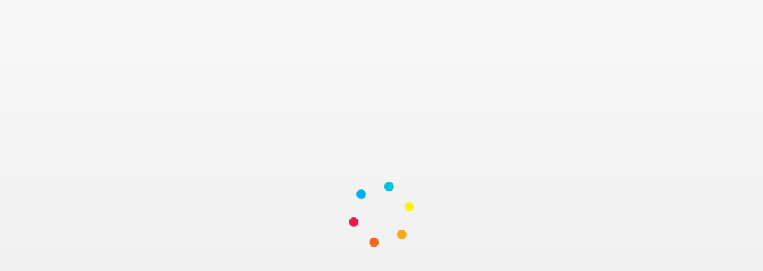

--- FILE ---
content_type: text/html;charset=utf-8
request_url: https://www.bulbapp.com/u/artist-statement~1441
body_size: 4435
content:
<!DOCTYPE html><!--
This code is the intellectual property of Bulb Inc. and other software publishers;
it may not be altered, copied or disclosed without prior written approval.
Copyright 2012-2022, Bulb Inc. For more information, please email contact@hellobulb.com.
--><html class="no-js" lang="{{ 'locale' | translate }}"><head><link rel="preconnect" href="https://use.typekit.net" crossorigin="">

  <meta charset="utf-8">
  <base href="/bulb-ngclient/">
  <title ng-bind="$title ? $title + ' | bulb' : 'bulb'">bulb</title>

  <meta name="description" content="">
  <meta name="fragment" content="!">
  <meta name="viewport" content="width=device-width">
  <meta name="apple-mobile-web-app-title" content="bulb">
  <meta name="application-name" content="bulb">

  <!-- Preload Resources -->
  <link rel="preload" href="/b/rest/config" as="fetch">
  <link rel="preload" href="https://cdn.jwplayer.com/libraries/FXhMfV8q.js" integrity="sha384-JiBVNxKu+v89F5M9h07lmX6MX5c3E7ikfzhN2Rpt/2ieGIbSat57ZsGWBbqUhdbW" crossorigin="anonymous" as="script">

  <!-- Apple Touch icons -->
  <link href="/resources/favicons/pwa-icon-120px.png" rel="apple-touch-icon">
  <link href="/resources/favicons/pwa-icon-128px.png" rel="apple-touch-icon" sizes="128x128">
  <link href="/resources/favicons/pwa-icon-152px.png" rel="apple-touch-icon" sizes="152x152">
  <link href="/resources/favicons/pwa-icon-167px.png" rel="apple-touch-icon" sizes="167x167">
  <link href="/resources/favicons/pwa-icon-180px.png" rel="apple-touch-icon" sizes="180x180">
  <link href="/resources/favicons/pwa-icon-192px.png" rel="apple-touch-icon" sizes="192x192">

  <!-- Typekit fonts -->
  <style type="text/css">@import url("https://p.typekit.net/p.css?s=1&k=qol7zez&ht=tk&f=139.140.175.176.2005.2006.2009.2010.1997.1998.1999.2000.6846.6847.6848.6851.8546.8547.8549.8557.12046.12048.12051.12054.18502.18503.18504.18505.21950.21952.21956.21958.21960.28450.28452.28457.28462&a=764247&app=typekit&e=css");@font-face {font-family:"proxima-nova";src:url("https://use.typekit.net/af/949f99/00000000000000003b9b3068/27/l?primer=f592e0a4b9356877842506ce344308576437e4f677d7c9b78ca2162e6cad991a&fvd=n7&v=3") format("woff2"),url("https://use.typekit.net/af/949f99/00000000000000003b9b3068/27/d?primer=f592e0a4b9356877842506ce344308576437e4f677d7c9b78ca2162e6cad991a&fvd=n7&v=3") format("woff"),url("https://use.typekit.net/af/949f99/00000000000000003b9b3068/27/a?primer=f592e0a4b9356877842506ce344308576437e4f677d7c9b78ca2162e6cad991a&fvd=n7&v=3") format("opentype");font-display:auto;font-style:normal;font-weight:700;font-stretch:normal;}@font-face {font-family:"proxima-nova";src:url("https://use.typekit.net/af/4c4052/00000000000000003b9b3069/27/l?primer=f592e0a4b9356877842506ce344308576437e4f677d7c9b78ca2162e6cad991a&fvd=i7&v=3") format("woff2"),url("https://use.typekit.net/af/4c4052/00000000000000003b9b3069/27/d?primer=f592e0a4b9356877842506ce344308576437e4f677d7c9b78ca2162e6cad991a&fvd=i7&v=3") format("woff"),url("https://use.typekit.net/af/4c4052/00000000000000003b9b3069/27/a?primer=f592e0a4b9356877842506ce344308576437e4f677d7c9b78ca2162e6cad991a&fvd=i7&v=3") format("opentype");font-display:auto;font-style:italic;font-weight:700;font-stretch:normal;}@font-face {font-family:"proxima-nova";src:url("https://use.typekit.net/af/705e94/00000000000000003b9b3062/27/l?primer=f592e0a4b9356877842506ce344308576437e4f677d7c9b78ca2162e6cad991a&fvd=n4&v=3") format("woff2"),url("https://use.typekit.net/af/705e94/00000000000000003b9b3062/27/d?primer=f592e0a4b9356877842506ce344308576437e4f677d7c9b78ca2162e6cad991a&fvd=n4&v=3") format("woff"),url("https://use.typekit.net/af/705e94/00000000000000003b9b3062/27/a?primer=f592e0a4b9356877842506ce344308576437e4f677d7c9b78ca2162e6cad991a&fvd=n4&v=3") format("opentype");font-display:auto;font-style:normal;font-weight:400;font-stretch:normal;}@font-face {font-family:"proxima-nova";src:url("https://use.typekit.net/af/5c70f2/00000000000000003b9b3063/27/l?primer=f592e0a4b9356877842506ce344308576437e4f677d7c9b78ca2162e6cad991a&fvd=i4&v=3") format("woff2"),url("https://use.typekit.net/af/5c70f2/00000000000000003b9b3063/27/d?primer=f592e0a4b9356877842506ce344308576437e4f677d7c9b78ca2162e6cad991a&fvd=i4&v=3") format("woff"),url("https://use.typekit.net/af/5c70f2/00000000000000003b9b3063/27/a?primer=f592e0a4b9356877842506ce344308576437e4f677d7c9b78ca2162e6cad991a&fvd=i4&v=3") format("opentype");font-display:auto;font-style:italic;font-weight:400;font-stretch:normal;}@font-face {font-family:"museo-sans";src:url("https://use.typekit.net/af/620bf8/00000000000000000000e7fe/27/l?primer=f592e0a4b9356877842506ce344308576437e4f677d7c9b78ca2162e6cad991a&fvd=n3&v=3") format("woff2"),url("https://use.typekit.net/af/620bf8/00000000000000000000e7fe/27/d?primer=f592e0a4b9356877842506ce344308576437e4f677d7c9b78ca2162e6cad991a&fvd=n3&v=3") format("woff"),url("https://use.typekit.net/af/620bf8/00000000000000000000e7fe/27/a?primer=f592e0a4b9356877842506ce344308576437e4f677d7c9b78ca2162e6cad991a&fvd=n3&v=3") format("opentype");font-display:auto;font-style:normal;font-weight:300;font-stretch:normal;}@font-face {font-family:"museo-sans";src:url("https://use.typekit.net/af/5cca6d/00000000000000000000e802/27/l?primer=f592e0a4b9356877842506ce344308576437e4f677d7c9b78ca2162e6cad991a&fvd=i3&v=3") format("woff2"),url("https://use.typekit.net/af/5cca6d/00000000000000000000e802/27/d?primer=f592e0a4b9356877842506ce344308576437e4f677d7c9b78ca2162e6cad991a&fvd=i3&v=3") format("woff"),url("https://use.typekit.net/af/5cca6d/00000000000000000000e802/27/a?primer=f592e0a4b9356877842506ce344308576437e4f677d7c9b78ca2162e6cad991a&fvd=i3&v=3") format("opentype");font-display:auto;font-style:italic;font-weight:300;font-stretch:normal;}@font-face {font-family:"museo-sans";src:url("https://use.typekit.net/af/e3ca36/00000000000000000000e805/27/l?primer=f592e0a4b9356877842506ce344308576437e4f677d7c9b78ca2162e6cad991a&fvd=n7&v=3") format("woff2"),url("https://use.typekit.net/af/e3ca36/00000000000000000000e805/27/d?primer=f592e0a4b9356877842506ce344308576437e4f677d7c9b78ca2162e6cad991a&fvd=n7&v=3") format("woff"),url("https://use.typekit.net/af/e3ca36/00000000000000000000e805/27/a?primer=f592e0a4b9356877842506ce344308576437e4f677d7c9b78ca2162e6cad991a&fvd=n7&v=3") format("opentype");font-display:auto;font-style:normal;font-weight:700;font-stretch:normal;}@font-face {font-family:"museo-sans";src:url("https://use.typekit.net/af/2841b6/00000000000000000000e806/27/l?primer=f592e0a4b9356877842506ce344308576437e4f677d7c9b78ca2162e6cad991a&fvd=i7&v=3") format("woff2"),url("https://use.typekit.net/af/2841b6/00000000000000000000e806/27/d?primer=f592e0a4b9356877842506ce344308576437e4f677d7c9b78ca2162e6cad991a&fvd=i7&v=3") format("woff"),url("https://use.typekit.net/af/2841b6/00000000000000000000e806/27/a?primer=f592e0a4b9356877842506ce344308576437e4f677d7c9b78ca2162e6cad991a&fvd=i7&v=3") format("opentype");font-display:auto;font-style:italic;font-weight:700;font-stretch:normal;}@font-face {font-family:"calluna";src:url("https://use.typekit.net/af/32f92a/000000000000000000014869/27/l?primer=fff1a989570eb474b8c22c57cc7199e63bfc7e911b750165d0199218f0b7e7cc&fvd=n4&v=3") format("woff2"),url("https://use.typekit.net/af/32f92a/000000000000000000014869/27/d?primer=fff1a989570eb474b8c22c57cc7199e63bfc7e911b750165d0199218f0b7e7cc&fvd=n4&v=3") format("woff"),url("https://use.typekit.net/af/32f92a/000000000000000000014869/27/a?primer=fff1a989570eb474b8c22c57cc7199e63bfc7e911b750165d0199218f0b7e7cc&fvd=n4&v=3") format("opentype");font-display:auto;font-style:normal;font-weight:400;font-stretch:normal;}@font-face {font-family:"calluna";src:url("https://use.typekit.net/af/fb816c/00000000000000000001486a/27/l?primer=fff1a989570eb474b8c22c57cc7199e63bfc7e911b750165d0199218f0b7e7cc&fvd=i4&v=3") format("woff2"),url("https://use.typekit.net/af/fb816c/00000000000000000001486a/27/d?primer=fff1a989570eb474b8c22c57cc7199e63bfc7e911b750165d0199218f0b7e7cc&fvd=i4&v=3") format("woff"),url("https://use.typekit.net/af/fb816c/00000000000000000001486a/27/a?primer=fff1a989570eb474b8c22c57cc7199e63bfc7e911b750165d0199218f0b7e7cc&fvd=i4&v=3") format("opentype");font-display:auto;font-style:italic;font-weight:400;font-stretch:normal;}@font-face {font-family:"calluna";src:url("https://use.typekit.net/af/9e56a2/00000000000000000001486d/27/l?primer=fff1a989570eb474b8c22c57cc7199e63bfc7e911b750165d0199218f0b7e7cc&fvd=n7&v=3") format("woff2"),url("https://use.typekit.net/af/9e56a2/00000000000000000001486d/27/d?primer=fff1a989570eb474b8c22c57cc7199e63bfc7e911b750165d0199218f0b7e7cc&fvd=n7&v=3") format("woff"),url("https://use.typekit.net/af/9e56a2/00000000000000000001486d/27/a?primer=fff1a989570eb474b8c22c57cc7199e63bfc7e911b750165d0199218f0b7e7cc&fvd=n7&v=3") format("opentype");font-display:auto;font-style:normal;font-weight:700;font-stretch:normal;}@font-face {font-family:"calluna";src:url("https://use.typekit.net/af/c0faa1/00000000000000000001486e/27/l?primer=fff1a989570eb474b8c22c57cc7199e63bfc7e911b750165d0199218f0b7e7cc&fvd=i7&v=3") format("woff2"),url("https://use.typekit.net/af/c0faa1/00000000000000000001486e/27/d?primer=fff1a989570eb474b8c22c57cc7199e63bfc7e911b750165d0199218f0b7e7cc&fvd=i7&v=3") format("woff"),url("https://use.typekit.net/af/c0faa1/00000000000000000001486e/27/a?primer=fff1a989570eb474b8c22c57cc7199e63bfc7e911b750165d0199218f0b7e7cc&fvd=i7&v=3") format("opentype");font-display:auto;font-style:italic;font-weight:700;font-stretch:normal;}@font-face {font-family:"myriad-pro";src:url("https://use.typekit.net/af/1b1b1e/00000000000000000001709e/27/l?primer=f592e0a4b9356877842506ce344308576437e4f677d7c9b78ca2162e6cad991a&fvd=n7&v=3") format("woff2"),url("https://use.typekit.net/af/1b1b1e/00000000000000000001709e/27/d?primer=f592e0a4b9356877842506ce344308576437e4f677d7c9b78ca2162e6cad991a&fvd=n7&v=3") format("woff"),url("https://use.typekit.net/af/1b1b1e/00000000000000000001709e/27/a?primer=f592e0a4b9356877842506ce344308576437e4f677d7c9b78ca2162e6cad991a&fvd=n7&v=3") format("opentype");font-display:auto;font-style:normal;font-weight:700;font-stretch:normal;}@font-face {font-family:"myriad-pro";src:url("https://use.typekit.net/af/2e2357/00000000000000000001709f/27/l?primer=f592e0a4b9356877842506ce344308576437e4f677d7c9b78ca2162e6cad991a&fvd=i7&v=3") format("woff2"),url("https://use.typekit.net/af/2e2357/00000000000000000001709f/27/d?primer=f592e0a4b9356877842506ce344308576437e4f677d7c9b78ca2162e6cad991a&fvd=i7&v=3") format("woff"),url("https://use.typekit.net/af/2e2357/00000000000000000001709f/27/a?primer=f592e0a4b9356877842506ce344308576437e4f677d7c9b78ca2162e6cad991a&fvd=i7&v=3") format("opentype");font-display:auto;font-style:italic;font-weight:700;font-stretch:normal;}@font-face {font-family:"myriad-pro";src:url("https://use.typekit.net/af/d32e26/00000000000000000001709b/27/l?primer=f592e0a4b9356877842506ce344308576437e4f677d7c9b78ca2162e6cad991a&fvd=i4&v=3") format("woff2"),url("https://use.typekit.net/af/d32e26/00000000000000000001709b/27/d?primer=f592e0a4b9356877842506ce344308576437e4f677d7c9b78ca2162e6cad991a&fvd=i4&v=3") format("woff"),url("https://use.typekit.net/af/d32e26/00000000000000000001709b/27/a?primer=f592e0a4b9356877842506ce344308576437e4f677d7c9b78ca2162e6cad991a&fvd=i4&v=3") format("opentype");font-display:auto;font-style:italic;font-weight:400;font-stretch:normal;}@font-face {font-family:"myriad-pro";src:url("https://use.typekit.net/af/cafa63/00000000000000000001709a/27/l?primer=f592e0a4b9356877842506ce344308576437e4f677d7c9b78ca2162e6cad991a&fvd=n4&v=3") format("woff2"),url("https://use.typekit.net/af/cafa63/00000000000000000001709a/27/d?primer=f592e0a4b9356877842506ce344308576437e4f677d7c9b78ca2162e6cad991a&fvd=n4&v=3") format("woff"),url("https://use.typekit.net/af/cafa63/00000000000000000001709a/27/a?primer=f592e0a4b9356877842506ce344308576437e4f677d7c9b78ca2162e6cad991a&fvd=n4&v=3") format("opentype");font-display:auto;font-style:normal;font-weight:400;font-stretch:normal;}@font-face {font-family:"calluna-sans";src:url("https://use.typekit.net/af/3f38e7/00000000000000000000ebe8/27/l?primer=fff1a989570eb474b8c22c57cc7199e63bfc7e911b750165d0199218f0b7e7cc&fvd=n4&v=3") format("woff2"),url("https://use.typekit.net/af/3f38e7/00000000000000000000ebe8/27/d?primer=fff1a989570eb474b8c22c57cc7199e63bfc7e911b750165d0199218f0b7e7cc&fvd=n4&v=3") format("woff"),url("https://use.typekit.net/af/3f38e7/00000000000000000000ebe8/27/a?primer=fff1a989570eb474b8c22c57cc7199e63bfc7e911b750165d0199218f0b7e7cc&fvd=n4&v=3") format("opentype");font-display:auto;font-style:normal;font-weight:400;font-stretch:normal;}@font-face {font-family:"calluna-sans";src:url("https://use.typekit.net/af/1e5026/00000000000000000000ebe9/27/l?primer=fff1a989570eb474b8c22c57cc7199e63bfc7e911b750165d0199218f0b7e7cc&fvd=i4&v=3") format("woff2"),url("https://use.typekit.net/af/1e5026/00000000000000000000ebe9/27/d?primer=fff1a989570eb474b8c22c57cc7199e63bfc7e911b750165d0199218f0b7e7cc&fvd=i4&v=3") format("woff"),url("https://use.typekit.net/af/1e5026/00000000000000000000ebe9/27/a?primer=fff1a989570eb474b8c22c57cc7199e63bfc7e911b750165d0199218f0b7e7cc&fvd=i4&v=3") format("opentype");font-display:auto;font-style:italic;font-weight:400;font-stretch:normal;}@font-face {font-family:"calluna-sans";src:url("https://use.typekit.net/af/0b9b79/00000000000000000000ebeb/27/l?primer=fff1a989570eb474b8c22c57cc7199e63bfc7e911b750165d0199218f0b7e7cc&fvd=n7&v=3") format("woff2"),url("https://use.typekit.net/af/0b9b79/00000000000000000000ebeb/27/d?primer=fff1a989570eb474b8c22c57cc7199e63bfc7e911b750165d0199218f0b7e7cc&fvd=n7&v=3") format("woff"),url("https://use.typekit.net/af/0b9b79/00000000000000000000ebeb/27/a?primer=fff1a989570eb474b8c22c57cc7199e63bfc7e911b750165d0199218f0b7e7cc&fvd=n7&v=3") format("opentype");font-display:auto;font-style:normal;font-weight:700;font-stretch:normal;}@font-face {font-family:"calluna-sans";src:url("https://use.typekit.net/af/c820b9/00000000000000000000ebf3/27/l?primer=fff1a989570eb474b8c22c57cc7199e63bfc7e911b750165d0199218f0b7e7cc&fvd=i7&v=3") format("woff2"),url("https://use.typekit.net/af/c820b9/00000000000000000000ebf3/27/d?primer=fff1a989570eb474b8c22c57cc7199e63bfc7e911b750165d0199218f0b7e7cc&fvd=i7&v=3") format("woff"),url("https://use.typekit.net/af/c820b9/00000000000000000000ebf3/27/a?primer=fff1a989570eb474b8c22c57cc7199e63bfc7e911b750165d0199218f0b7e7cc&fvd=i7&v=3") format("opentype");font-display:auto;font-style:italic;font-weight:700;font-stretch:normal;}@font-face {font-family:"baskerville-urw";src:url("https://use.typekit.net/af/a628ba/000000000000000000017918/27/l?primer=f592e0a4b9356877842506ce344308576437e4f677d7c9b78ca2162e6cad991a&fvd=n4&v=3") format("woff2"),url("https://use.typekit.net/af/a628ba/000000000000000000017918/27/d?primer=f592e0a4b9356877842506ce344308576437e4f677d7c9b78ca2162e6cad991a&fvd=n4&v=3") format("woff"),url("https://use.typekit.net/af/a628ba/000000000000000000017918/27/a?primer=f592e0a4b9356877842506ce344308576437e4f677d7c9b78ca2162e6cad991a&fvd=n4&v=3") format("opentype");font-display:auto;font-style:normal;font-weight:400;font-stretch:normal;}@font-face {font-family:"baskerville-urw";src:url("https://use.typekit.net/af/088645/00000000000000000001791c/27/l?primer=f592e0a4b9356877842506ce344308576437e4f677d7c9b78ca2162e6cad991a&fvd=n7&v=3") format("woff2"),url("https://use.typekit.net/af/088645/00000000000000000001791c/27/d?primer=f592e0a4b9356877842506ce344308576437e4f677d7c9b78ca2162e6cad991a&fvd=n7&v=3") format("woff"),url("https://use.typekit.net/af/088645/00000000000000000001791c/27/a?primer=f592e0a4b9356877842506ce344308576437e4f677d7c9b78ca2162e6cad991a&fvd=n7&v=3") format("opentype");font-display:auto;font-style:normal;font-weight:700;font-stretch:normal;}@font-face {font-family:"baskerville-urw";src:url("https://use.typekit.net/af/a04e51/00000000000000003b9acb60/27/l?primer=f592e0a4b9356877842506ce344308576437e4f677d7c9b78ca2162e6cad991a&fvd=i4&v=3") format("woff2"),url("https://use.typekit.net/af/a04e51/00000000000000003b9acb60/27/d?primer=f592e0a4b9356877842506ce344308576437e4f677d7c9b78ca2162e6cad991a&fvd=i4&v=3") format("woff"),url("https://use.typekit.net/af/a04e51/00000000000000003b9acb60/27/a?primer=f592e0a4b9356877842506ce344308576437e4f677d7c9b78ca2162e6cad991a&fvd=i4&v=3") format("opentype");font-display:auto;font-style:italic;font-weight:400;font-stretch:normal;}@font-face {font-family:"baskerville-urw";src:url("https://use.typekit.net/af/f20c9f/00000000000000000001791d/27/l?primer=f592e0a4b9356877842506ce344308576437e4f677d7c9b78ca2162e6cad991a&fvd=i7&v=3") format("woff2"),url("https://use.typekit.net/af/f20c9f/00000000000000000001791d/27/d?primer=f592e0a4b9356877842506ce344308576437e4f677d7c9b78ca2162e6cad991a&fvd=i7&v=3") format("woff"),url("https://use.typekit.net/af/f20c9f/00000000000000000001791d/27/a?primer=f592e0a4b9356877842506ce344308576437e4f677d7c9b78ca2162e6cad991a&fvd=i7&v=3") format("opentype");font-display:auto;font-style:italic;font-weight:700;font-stretch:normal;}@font-face {font-family:"courier-prime";src:url("https://use.typekit.net/af/127f2d/0000000000000000000134f9/27/l?primer=f592e0a4b9356877842506ce344308576437e4f677d7c9b78ca2162e6cad991a&fvd=i7&v=3") format("woff2"),url("https://use.typekit.net/af/127f2d/0000000000000000000134f9/27/d?primer=f592e0a4b9356877842506ce344308576437e4f677d7c9b78ca2162e6cad991a&fvd=i7&v=3") format("woff"),url("https://use.typekit.net/af/127f2d/0000000000000000000134f9/27/a?primer=f592e0a4b9356877842506ce344308576437e4f677d7c9b78ca2162e6cad991a&fvd=i7&v=3") format("opentype");font-display:auto;font-style:italic;font-weight:700;font-stretch:normal;}@font-face {font-family:"courier-prime";src:url("https://use.typekit.net/af/a0dd9c/0000000000000000000134f8/27/l?primer=f592e0a4b9356877842506ce344308576437e4f677d7c9b78ca2162e6cad991a&fvd=n7&v=3") format("woff2"),url("https://use.typekit.net/af/a0dd9c/0000000000000000000134f8/27/d?primer=f592e0a4b9356877842506ce344308576437e4f677d7c9b78ca2162e6cad991a&fvd=n7&v=3") format("woff"),url("https://use.typekit.net/af/a0dd9c/0000000000000000000134f8/27/a?primer=f592e0a4b9356877842506ce344308576437e4f677d7c9b78ca2162e6cad991a&fvd=n7&v=3") format("opentype");font-display:auto;font-style:normal;font-weight:700;font-stretch:normal;}@font-face {font-family:"courier-prime";src:url("https://use.typekit.net/af/2bb378/0000000000000000000134f7/27/l?primer=f592e0a4b9356877842506ce344308576437e4f677d7c9b78ca2162e6cad991a&fvd=i4&v=3") format("woff2"),url("https://use.typekit.net/af/2bb378/0000000000000000000134f7/27/d?primer=f592e0a4b9356877842506ce344308576437e4f677d7c9b78ca2162e6cad991a&fvd=i4&v=3") format("woff"),url("https://use.typekit.net/af/2bb378/0000000000000000000134f7/27/a?primer=f592e0a4b9356877842506ce344308576437e4f677d7c9b78ca2162e6cad991a&fvd=i4&v=3") format("opentype");font-display:auto;font-style:italic;font-weight:400;font-stretch:normal;}@font-face {font-family:"courier-prime";src:url("https://use.typekit.net/af/df3b56/0000000000000000000134f6/27/l?primer=f592e0a4b9356877842506ce344308576437e4f677d7c9b78ca2162e6cad991a&fvd=n4&v=3") format("woff2"),url("https://use.typekit.net/af/df3b56/0000000000000000000134f6/27/d?primer=f592e0a4b9356877842506ce344308576437e4f677d7c9b78ca2162e6cad991a&fvd=n4&v=3") format("woff"),url("https://use.typekit.net/af/df3b56/0000000000000000000134f6/27/a?primer=f592e0a4b9356877842506ce344308576437e4f677d7c9b78ca2162e6cad991a&fvd=n4&v=3") format("opentype");font-display:auto;font-style:normal;font-weight:400;font-stretch:normal;}@font-face {font-family:"aaux-next";src:url("https://use.typekit.net/af/abca45/0000000000000000000142d2/27/l?primer=7fa3915bdafdf03041871920a205bef951d72bf64dd4c4460fb992e3ecc3a862&fvd=n7&v=3") format("woff2"),url("https://use.typekit.net/af/abca45/0000000000000000000142d2/27/d?primer=7fa3915bdafdf03041871920a205bef951d72bf64dd4c4460fb992e3ecc3a862&fvd=n7&v=3") format("woff"),url("https://use.typekit.net/af/abca45/0000000000000000000142d2/27/a?primer=7fa3915bdafdf03041871920a205bef951d72bf64dd4c4460fb992e3ecc3a862&fvd=n7&v=3") format("opentype");font-display:auto;font-style:normal;font-weight:700;font-stretch:normal;}@font-face {font-family:"aaux-next";src:url("https://use.typekit.net/af/ff03b5/0000000000000000000142d1/27/l?primer=7fa3915bdafdf03041871920a205bef951d72bf64dd4c4460fb992e3ecc3a862&fvd=n8&v=3") format("woff2"),url("https://use.typekit.net/af/ff03b5/0000000000000000000142d1/27/d?primer=7fa3915bdafdf03041871920a205bef951d72bf64dd4c4460fb992e3ecc3a862&fvd=n8&v=3") format("woff"),url("https://use.typekit.net/af/ff03b5/0000000000000000000142d1/27/a?primer=7fa3915bdafdf03041871920a205bef951d72bf64dd4c4460fb992e3ecc3a862&fvd=n8&v=3") format("opentype");font-display:auto;font-style:normal;font-weight:800;font-stretch:normal;}@font-face {font-family:"aaux-next";src:url("https://use.typekit.net/af/658c7c/0000000000000000000142d7/27/l?primer=7fa3915bdafdf03041871920a205bef951d72bf64dd4c4460fb992e3ecc3a862&fvd=n3&v=3") format("woff2"),url("https://use.typekit.net/af/658c7c/0000000000000000000142d7/27/d?primer=7fa3915bdafdf03041871920a205bef951d72bf64dd4c4460fb992e3ecc3a862&fvd=n3&v=3") format("woff"),url("https://use.typekit.net/af/658c7c/0000000000000000000142d7/27/a?primer=7fa3915bdafdf03041871920a205bef951d72bf64dd4c4460fb992e3ecc3a862&fvd=n3&v=3") format("opentype");font-display:auto;font-style:normal;font-weight:300;font-stretch:normal;}@font-face {font-family:"aaux-next";src:url("https://use.typekit.net/af/30dc43/0000000000000000000142d9/27/l?primer=7fa3915bdafdf03041871920a205bef951d72bf64dd4c4460fb992e3ecc3a862&fvd=n5&v=3") format("woff2"),url("https://use.typekit.net/af/30dc43/0000000000000000000142d9/27/d?primer=7fa3915bdafdf03041871920a205bef951d72bf64dd4c4460fb992e3ecc3a862&fvd=n5&v=3") format("woff"),url("https://use.typekit.net/af/30dc43/0000000000000000000142d9/27/a?primer=7fa3915bdafdf03041871920a205bef951d72bf64dd4c4460fb992e3ecc3a862&fvd=n5&v=3") format("opentype");font-display:auto;font-style:normal;font-weight:500;font-stretch:normal;}@font-face {font-family:"aaux-next";src:url("https://use.typekit.net/af/f666bb/0000000000000000000142ed/27/l?primer=7fa3915bdafdf03041871920a205bef951d72bf64dd4c4460fb992e3ecc3a862&fvd=n4&v=3") format("woff2"),url("https://use.typekit.net/af/f666bb/0000000000000000000142ed/27/d?primer=7fa3915bdafdf03041871920a205bef951d72bf64dd4c4460fb992e3ecc3a862&fvd=n4&v=3") format("woff"),url("https://use.typekit.net/af/f666bb/0000000000000000000142ed/27/a?primer=7fa3915bdafdf03041871920a205bef951d72bf64dd4c4460fb992e3ecc3a862&fvd=n4&v=3") format("opentype");font-display:auto;font-style:normal;font-weight:400;font-stretch:normal;}@font-face {font-family:"mr-eaves-xl-sans";src:url("https://use.typekit.net/af/1801b7/00000000000000003b9adbeb/27/l?primer=0c46cedd438f4c182a33179cefe0d784e4e600c431f22d2f487b5c7ef03d7511&fvd=n4&v=3") format("woff2"),url("https://use.typekit.net/af/1801b7/00000000000000003b9adbeb/27/d?primer=0c46cedd438f4c182a33179cefe0d784e4e600c431f22d2f487b5c7ef03d7511&fvd=n4&v=3") format("woff"),url("https://use.typekit.net/af/1801b7/00000000000000003b9adbeb/27/a?primer=0c46cedd438f4c182a33179cefe0d784e4e600c431f22d2f487b5c7ef03d7511&fvd=n4&v=3") format("opentype");font-display:auto;font-style:normal;font-weight:400;font-stretch:normal;}@font-face {font-family:"mr-eaves-xl-sans";src:url("https://use.typekit.net/af/bbced3/00000000000000003b9adbed/27/l?primer=0c46cedd438f4c182a33179cefe0d784e4e600c431f22d2f487b5c7ef03d7511&fvd=n7&v=3") format("woff2"),url("https://use.typekit.net/af/bbced3/00000000000000003b9adbed/27/d?primer=0c46cedd438f4c182a33179cefe0d784e4e600c431f22d2f487b5c7ef03d7511&fvd=n7&v=3") format("woff"),url("https://use.typekit.net/af/bbced3/00000000000000003b9adbed/27/a?primer=0c46cedd438f4c182a33179cefe0d784e4e600c431f22d2f487b5c7ef03d7511&fvd=n7&v=3") format("opentype");font-display:auto;font-style:normal;font-weight:700;font-stretch:normal;}@font-face {font-family:"mr-eaves-xl-sans";src:url("https://use.typekit.net/af/163684/00000000000000003b9adbf2/27/l?primer=0c46cedd438f4c182a33179cefe0d784e4e600c431f22d2f487b5c7ef03d7511&fvd=i7&v=3") format("woff2"),url("https://use.typekit.net/af/163684/00000000000000003b9adbf2/27/d?primer=0c46cedd438f4c182a33179cefe0d784e4e600c431f22d2f487b5c7ef03d7511&fvd=i7&v=3") format("woff"),url("https://use.typekit.net/af/163684/00000000000000003b9adbf2/27/a?primer=0c46cedd438f4c182a33179cefe0d784e4e600c431f22d2f487b5c7ef03d7511&fvd=i7&v=3") format("opentype");font-display:auto;font-style:italic;font-weight:700;font-stretch:normal;}@font-face {font-family:"mr-eaves-xl-sans";src:url("https://use.typekit.net/af/3d9923/00000000000000003b9adbf7/27/l?primer=0c46cedd438f4c182a33179cefe0d784e4e600c431f22d2f487b5c7ef03d7511&fvd=i4&v=3") format("woff2"),url("https://use.typekit.net/af/3d9923/00000000000000003b9adbf7/27/d?primer=0c46cedd438f4c182a33179cefe0d784e4e600c431f22d2f487b5c7ef03d7511&fvd=i4&v=3") format("woff"),url("https://use.typekit.net/af/3d9923/00000000000000003b9adbf7/27/a?primer=0c46cedd438f4c182a33179cefe0d784e4e600c431f22d2f487b5c7ef03d7511&fvd=i4&v=3") format("opentype");font-display:auto;font-style:italic;font-weight:400;font-stretch:normal;}.tk-proxima-nova{font-family:"proxima-nova",sans-serif;}.tk-museo-sans{font-family:"museo-sans",sans-serif;}.tk-calluna{font-family:"calluna",serif;}.tk-myriad-pro{font-family:"myriad-pro",sans-serif;}.tk-calluna-sans{font-family:"calluna-sans",sans-serif;}.tk-baskerville-urw{font-family:"baskerville-urw",serif;}.tk-courier-prime{font-family:"courier-prime",monospace;}.tk-aaux-next{font-family:"aaux-next",sans-serif;}.tk-mr-eaves-xl-sans{font-family:"mr-eaves-xl-sans",sans-serif;}</style>

  <!-- rather than include these scripts (google, stripe, etc.) every time, instead set them up to be
      loaded asynchronously when they are actually needed. -->

  <!-- google api -->
  <script src="https://apis.google.com/js/client:platform.js" async="" defer=""></script>

  <!-- one drive api -->
  <script src="https://js.live.net/v7.2/OneDrive.js" integrity="sha384-Tgnu/VxC3HDJd9YqxD4DwCc5kIdtnBXTRXAdDVwqqg9IHdRAhn8/cXjjz33kFHmA" crossorigin="anonymous" async="" defer="">
  </script>

  <!-- Microsoft Authentication Library -->
  <script src="https://alcdn.msftauth.net/lib/1.2.1/js/msal.js" integrity="sha384-9TV1245fz+BaI+VvCjMYL0YDMElLBwNS84v3mY57pXNOt6xcUYch2QLImaTahcOP" crossorigin="anonymous" async="" defer="">
  </script>

  <style>
    .bulb-loading-spinner-background {
      height: 100vh;
      background-image: linear-gradient(to bottom, #f8f8f8, #ececee);
    }

    .bulb-loading-spinner {
      position: absolute;
      left: 50%;
      top: 50%;
      margin: -56px 0 0 -50px;
      animation: spin 0.8s linear infinite;
      display: block;
    }

    @keyframes spin {
      100% {
        transform: rotate(360deg);
      }
    }
  </style>

<link rel="stylesheet" href="fontawesome.f0ea290ae24334f9.css"><link rel="stylesheet" href="uppy.48354e9130c8503a.css"><link rel="stylesheet" href="global.db7598c99f94b64b.css">
  <meta property="og:image" content="https://d1kvkzjpuym02z.cloudfront.net/59c01499e4b092f132d5f1ab.JPG?Expires=1992519916&amp;Signature=Q-xPuOS5ZSFko-u4kTqdXKYKZQ~caxYrTl0VNki6hHNiRmZmK69~EhhDu3OXlJucCz6drPvL6WBdLqUA3hV2xFxovMg5HFIPf2oEMcajURxS5X0EQMSa65N8QIyC29QEP-eOLud~~eYg0nODIv~cyoXFKTOdbNqhaUh7MD~XKIk_&amp;Key-Pair-Id=APKAJXYWFXCDTRLR3EFA">
  <meta property="twitter:card" content="summary">
  <meta property="og:type" content="website">
  <meta property="twitter:title" content="Artist statement">
  <meta property="og:image:width" content="1920">
  <meta property="twitter:url" content="https://www.bulbapp.com/u/artist-statement~1441">
  <meta property="twitter:description" content="What the art says about the Artists and how it shows them">
  <meta property="og:title" content="Artist statement">
  <meta property="og:image:height" content="1123">
  <meta property="og:url" content="https://www.bulbapp.com/u/artist-statement~1441">
  <meta property="og:description" content="What the art says about the Artists and how it shows them">
  <meta property="twitter:image" content="https://d1kvkzjpuym02z.cloudfront.net/59c01499e4b092f132d5f1ab.JPG?Expires=1992519916&amp;Signature=Q-xPuOS5ZSFko-u4kTqdXKYKZQ~caxYrTl0VNki6hHNiRmZmK69~EhhDu3OXlJucCz6drPvL6WBdLqUA3hV2xFxovMg5HFIPf2oEMcajURxS5X0EQMSa65N8QIyC29QEP-eOLud~~eYg0nODIv~cyoXFKTOdbNqhaUh7MD~XKIk_&amp;Key-Pair-Id=APKAJXYWFXCDTRLR3EFA">
  <script>
  bulbRootScript = '$bulbRootScript';
  if (typeof $bulbRootScriptExists !== 'undefined') {
    eval(bulbRootScript);
  }
  var global = global || window;
  var Buffer = Buffer || [];
  var process = process || {
    version: []
  };
</script><!-- Global site tag (gtag.js) - Google Analytics -->
<script async="" src="https://www.googletagmanager.com/gtag/js?id=G-80ZN1QJQB3"></script>
<script>
  window.dataLayer = window.dataLayer || [];
  function gtag(){dataLayer.push(arguments);}
  gtag('js', new Date());

  gtag('config', 'G-80ZN1QJQB3', {});
</script></head>

<body ng-model-options="{allowInvalid: true, updateOn: 'default blur', debounce: {'default': 1500, 'blur': 0}}">

  <div>
    <div ui-view="" id="bulb-main" class="bulb-main">
      <!-- The code below is the loading spinner for data-heavy pages. This will get overwritten once
           the page or whatever content the page is loading completes. It is in the index.html instead of an
           overlay because we want to load it as quickly as possible. -->
      <div class="bulb-loading-spinner-background">
        <svg class="bulb-loading-spinner" width="100px" height="112px" viewBox="0 0 100 112" xmlns="http://www.w3.org/2000/svg">
          <g id="iPad-Landscape" stroke="none" stroke-width="1" fill="none" fill-rule="evenodd">
            <g id="02-Home-Copy" transform="translate(-462.000000, -328.000000)">
              <g id="Group" transform="translate(462.000000, 328.000000)">
                <circle id="Oval" fill="#00AEEF" cx="50" cy="8" r="8"></circle>
                <circle id="Oval-Copy" fill="#FAA61A" cx="50" cy="104" r="8"></circle>
                <circle id="Oval-Copy-3" fill="#FFF200" cx="92" cy="80" r="8"></circle>
                <circle id="Oval-Copy-5" fill="#F26522" cx="8" cy="80" r="8"></circle>
                <circle id="Oval-Copy-4" fill="#00BFDF" cx="92" cy="32" r="8"></circle>
                <circle id="Oval-Copy-6" fill="#ED1847" cx="8" cy="32" r="8"></circle>
              </g>
            </g>
          </g>
        </svg>
      </div>
    </div>

    <bulb-offline-notification></bulb-offline-notification>

  </div>

<script src="runtime.46fbcdeb29faf8f2.js" type="module"></script><script src="polyfills.cd2546fba5b079f0.js" type="module"></script><script src="scripts.2f7a38759d5fd6d3.js" defer=""></script><script src="vendor.567b6c5ec441ded5.js" type="module"></script><script src="main.fa42013dd652ffca.js" type="module"></script>



</body></html>